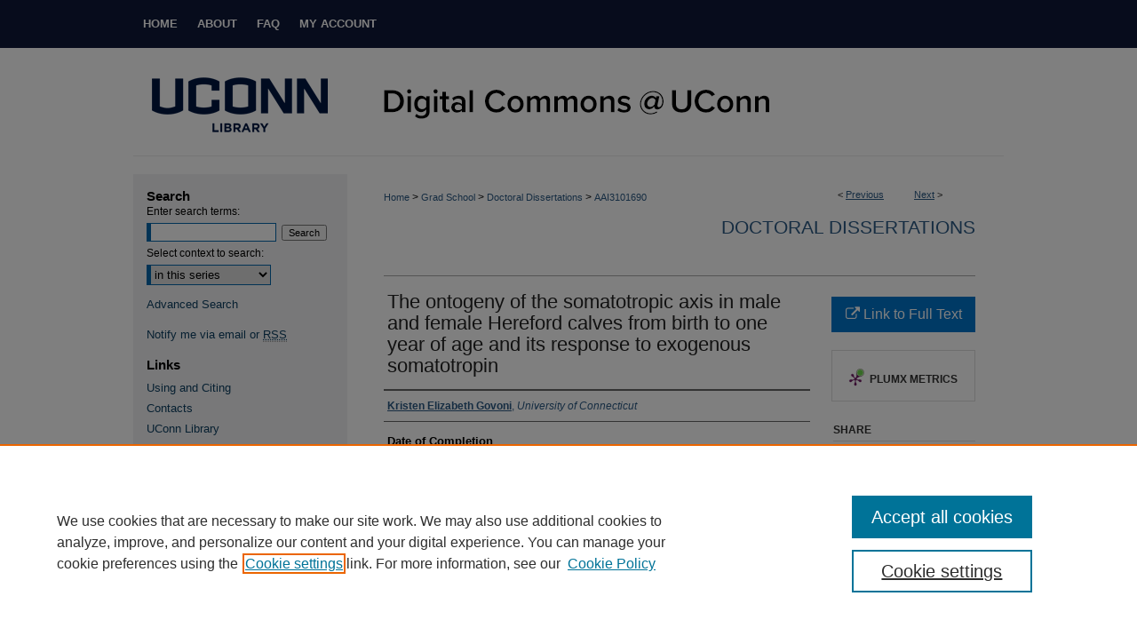

--- FILE ---
content_type: text/html; charset=UTF-8
request_url: https://digitalcommons.lib.uconn.edu/dissertations/AAI3101690/
body_size: 7835
content:

<!DOCTYPE html>
<html lang="en">
<head><!-- inj yui3-seed: --><script type='text/javascript' src='//cdnjs.cloudflare.com/ajax/libs/yui/3.6.0/yui/yui-min.js'></script><script type='text/javascript' src='//ajax.googleapis.com/ajax/libs/jquery/1.10.2/jquery.min.js'></script><!-- Adobe Analytics --><script type='text/javascript' src='https://assets.adobedtm.com/4a848ae9611a/d0e96722185b/launch-d525bb0064d8.min.js'></script><script type='text/javascript' src=/assets/nr_browser_production.js></script>

<!-- def.1 -->
<meta charset="utf-8">
<meta name="viewport" content="width=device-width">
<title>
"The ontogeny of the somatotropic axis in male and female Hereford calv" by Kristen Elizabeth Govoni
</title>
 

<!-- FILE article_meta-tags.inc --><!-- FILE: /srv/sequoia/main/data/assets/site/article_meta-tags.inc -->
<meta itemprop="name" content="The ontogeny of the somatotropic axis in male and female Hereford calves from birth to one year of age and its response to exogenous somatotropin">
<meta property="og:title" content="The ontogeny of the somatotropic axis in male and female Hereford calves from birth to one year of age and its response to exogenous somatotropin">
<meta name="twitter:title" content="The ontogeny of the somatotropic axis in male and female Hereford calves from birth to one year of age and its response to exogenous somatotropin">
<meta property="article:author" content="Kristen Elizabeth Govoni">
<meta name="author" content="Kristen Elizabeth Govoni">
<meta name="robots" content="noodp, noydir">
<meta name="description" content="The somatotropic axis is important in the regulation of growth and development. In beef cattle, manipulation of the somatotropic axis through the use of bovine (b) somatotropin (ST) has been reported to increase growth rate, and improve feed efficiency and carcass quality. We have reported an age-related response to bST treatment in growing calves, which may be associated with changes in insulin-like growth factor (IGF) binding proteins (BP)-2 and -3. Changes in components of the somatotropic axis, ST, IGF-I, IGFBP-2, and IGFBP-3, have been examined in cattle, however samples analyzed for IGFBP have been collected at infrequent intervals and in response to different physiological states. Therefore, the first objective of this dissertation was to examine the ontogeny of the somatotropic axis every week, from birth to one year of age, in growing Hereford calves. The second objective was to examine the response of the somatotropic axis to bST, every 50 d, from birth to one year of age. In experiment one, males began to grow faster than females at about 110 d of age. At this same time point, concentrations of ST began to decline in the males and concentrations of IGF-I began to plateau in males and females. Average concentrations of IGFBP-3 were greater in males, and concentrations of IGFBP-2 were greater in females. In experiment two, all calves were responsive to bST treatment beginning at birth, with an increase in ST, IGF-I, and IGFBP-3. Similar to experiment one, age-related changes were observed, however increased growth rate and greater concentrations of IGFBP-3 in males were not observed. Similar to our previous work, in which growth rate was increased in bST treated calves older than 250 d of age, concentrations of IGFBP-3 increased following bST treatment at 250 d of age. This indicates the importance of IGFBP-3 in the growth response to bST treatment in calves. Therefore, we conclude that calves are more responsive to bST at about 250 d of age due to the greater magnitude of response in concentrations of IGFBP-3. ^">
<meta itemprop="description" content="The somatotropic axis is important in the regulation of growth and development. In beef cattle, manipulation of the somatotropic axis through the use of bovine (b) somatotropin (ST) has been reported to increase growth rate, and improve feed efficiency and carcass quality. We have reported an age-related response to bST treatment in growing calves, which may be associated with changes in insulin-like growth factor (IGF) binding proteins (BP)-2 and -3. Changes in components of the somatotropic axis, ST, IGF-I, IGFBP-2, and IGFBP-3, have been examined in cattle, however samples analyzed for IGFBP have been collected at infrequent intervals and in response to different physiological states. Therefore, the first objective of this dissertation was to examine the ontogeny of the somatotropic axis every week, from birth to one year of age, in growing Hereford calves. The second objective was to examine the response of the somatotropic axis to bST, every 50 d, from birth to one year of age. In experiment one, males began to grow faster than females at about 110 d of age. At this same time point, concentrations of ST began to decline in the males and concentrations of IGF-I began to plateau in males and females. Average concentrations of IGFBP-3 were greater in males, and concentrations of IGFBP-2 were greater in females. In experiment two, all calves were responsive to bST treatment beginning at birth, with an increase in ST, IGF-I, and IGFBP-3. Similar to experiment one, age-related changes were observed, however increased growth rate and greater concentrations of IGFBP-3 in males were not observed. Similar to our previous work, in which growth rate was increased in bST treated calves older than 250 d of age, concentrations of IGFBP-3 increased following bST treatment at 250 d of age. This indicates the importance of IGFBP-3 in the growth response to bST treatment in calves. Therefore, we conclude that calves are more responsive to bST at about 250 d of age due to the greater magnitude of response in concentrations of IGFBP-3. ^">
<meta name="twitter:description" content="The somatotropic axis is important in the regulation of growth and development. In beef cattle, manipulation of the somatotropic axis through the use of bovine (b) somatotropin (ST) has been reported to increase growth rate, and improve feed efficiency and carcass quality. We have reported an age-related response to bST treatment in growing calves, which may be associated with changes in insulin-like growth factor (IGF) binding proteins (BP)-2 and -3. Changes in components of the somatotropic axis, ST, IGF-I, IGFBP-2, and IGFBP-3, have been examined in cattle, however samples analyzed for IGFBP have been collected at infrequent intervals and in response to different physiological states. Therefore, the first objective of this dissertation was to examine the ontogeny of the somatotropic axis every week, from birth to one year of age, in growing Hereford calves. The second objective was to examine the response of the somatotropic axis to bST, every 50 d, from birth to one year of age. In experiment one, males began to grow faster than females at about 110 d of age. At this same time point, concentrations of ST began to decline in the males and concentrations of IGF-I began to plateau in males and females. Average concentrations of IGFBP-3 were greater in males, and concentrations of IGFBP-2 were greater in females. In experiment two, all calves were responsive to bST treatment beginning at birth, with an increase in ST, IGF-I, and IGFBP-3. Similar to experiment one, age-related changes were observed, however increased growth rate and greater concentrations of IGFBP-3 in males were not observed. Similar to our previous work, in which growth rate was increased in bST treated calves older than 250 d of age, concentrations of IGFBP-3 increased following bST treatment at 250 d of age. This indicates the importance of IGFBP-3 in the growth response to bST treatment in calves. Therefore, we conclude that calves are more responsive to bST at about 250 d of age due to the greater magnitude of response in concentrations of IGFBP-3. ^">
<meta property="og:description" content="The somatotropic axis is important in the regulation of growth and development. In beef cattle, manipulation of the somatotropic axis through the use of bovine (b) somatotropin (ST) has been reported to increase growth rate, and improve feed efficiency and carcass quality. We have reported an age-related response to bST treatment in growing calves, which may be associated with changes in insulin-like growth factor (IGF) binding proteins (BP)-2 and -3. Changes in components of the somatotropic axis, ST, IGF-I, IGFBP-2, and IGFBP-3, have been examined in cattle, however samples analyzed for IGFBP have been collected at infrequent intervals and in response to different physiological states. Therefore, the first objective of this dissertation was to examine the ontogeny of the somatotropic axis every week, from birth to one year of age, in growing Hereford calves. The second objective was to examine the response of the somatotropic axis to bST, every 50 d, from birth to one year of age. In experiment one, males began to grow faster than females at about 110 d of age. At this same time point, concentrations of ST began to decline in the males and concentrations of IGF-I began to plateau in males and females. Average concentrations of IGFBP-3 were greater in males, and concentrations of IGFBP-2 were greater in females. In experiment two, all calves were responsive to bST treatment beginning at birth, with an increase in ST, IGF-I, and IGFBP-3. Similar to experiment one, age-related changes were observed, however increased growth rate and greater concentrations of IGFBP-3 in males were not observed. Similar to our previous work, in which growth rate was increased in bST treated calves older than 250 d of age, concentrations of IGFBP-3 increased following bST treatment at 250 d of age. This indicates the importance of IGFBP-3 in the growth response to bST treatment in calves. Therefore, we conclude that calves are more responsive to bST at about 250 d of age due to the greater magnitude of response in concentrations of IGFBP-3. ^">
<meta name="bepress_citation_dissertation_institution" content="University of Connecticut">
<meta name="bepress_citation_dissertation_name" content="Ph.D.">
<meta name="bepress_citation_author" content="Govoni, Kristen Elizabeth">
<meta name="bepress_citation_author_institution" content="University of Connecticut">
<meta name="bepress_citation_title" content="The ontogeny of the somatotropic axis in male and female Hereford calves from birth to one year of age and its response to exogenous somatotropin">
<meta name="bepress_citation_date" content="2003">
<!-- FILE: /srv/sequoia/main/data/assets/site/ir_download_link.inc -->
<!-- FILE: /srv/sequoia/main/data/assets/site/article_meta-tags.inc (cont) -->
<meta name="bepress_citation_abstract_html_url" content="https://digitalcommons.lib.uconn.edu/dissertations/AAI3101690">
<meta name="bepress_citation_online_date" content="2005/3/14">
<meta name="viewport" content="width=device-width">
<!-- Additional Twitter data -->
<meta name="twitter:card" content="summary">
<!-- Additional Open Graph data -->
<meta property="og:type" content="article">
<meta property="og:url" content="https://digitalcommons.lib.uconn.edu/dissertations/AAI3101690">
<meta property="og:site_name" content="Digital Commons @ UConn">




<!-- FILE: article_meta-tags.inc (cont) -->
<meta name="bepress_is_article_cover_page" content="1">


<!-- sh.1 -->
<link rel="stylesheet" href="/ir-style.css" type="text/css" media="screen">
<link rel="stylesheet" href="/ir-custom.css" type="text/css" media="screen">
<link rel="stylesheet" href="../ir-custom.css" type="text/css" media="screen">
<link rel="stylesheet" href="/ir-local.css" type="text/css" media="screen">
<link rel="stylesheet" href="../ir-local.css" type="text/css" media="screen">
<link rel="stylesheet" href="/ir-print.css" type="text/css" media="print">
<link type="text/css" rel="stylesheet" href="/assets/floatbox/floatbox.css">
<link rel="alternate" type="application/rss+xml" title="Site Feed" href="/recent.rss">
<link rel="shortcut icon" href="/favicon.ico" type="image/x-icon">
<!--[if IE]>
<link rel="stylesheet" href="/ir-ie.css" type="text/css" media="screen">
<![endif]-->

<!-- JS -->
<script type="text/javascript" src="/assets/jsUtilities.js"></script>
<script type="text/javascript" src="/assets/footnoteLinks.js"></script>
<script type="text/javascript" src="/assets/scripts/yui-init.pack.js"></script>
<script type="text/javascript" src="/assets/scripts/bepress-init.debug.js"></script>
<script type="text/javascript" src="/assets/scripts/JumpListYUI.pack.js"></script>

<!-- end sh.1 -->




<script type="text/javascript">var pageData = {"page":{"environment":"prod","productName":"bpdg","language":"en","name":"ir_etd:article","businessUnit":"els:rp:st"},"visitor":{}};</script>

</head>
<body >
<!-- FILE /srv/sequoia/main/data/digitalcommons.lib.uconn.edu/assets/header.pregen --><!-- FILE: /srv/sequoia/main/data/assets/site/mobile_nav.inc --><!--[if !IE]>-->
<script src="/assets/scripts/dc-mobile/dc-responsive-nav.js"></script>

<header id="mobile-nav" class="nav-down device-fixed-height" style="visibility: hidden;">
  
  
  <nav class="nav-collapse">
    <ul>
      <li class="menu-item active device-fixed-width"><a href="https://digitalcommons.lib.uconn.edu" title="Home" data-scroll >Home</a></li>
      <li class="menu-item device-fixed-width"><a href="https://digitalcommons.lib.uconn.edu/do/search/advanced/" title="Search" data-scroll ><i class="icon-search"></i> Search</a></li>
      <li class="menu-item device-fixed-width"><a href="https://digitalcommons.lib.uconn.edu/communities.html" title="Browse" data-scroll >Browse Collections</a></li>
      <li class="menu-item device-fixed-width"><a href="/cgi/myaccount.cgi?context=dissertations" title="My Account" data-scroll >My Account</a></li>
      <li class="menu-item device-fixed-width"><a href="https://digitalcommons.lib.uconn.edu/about.html" title="About" data-scroll >About</a></li>
      <li class="menu-item device-fixed-width"><a href="https://network.bepress.com" title="Digital Commons Network" data-scroll ><img width="16" height="16" alt="DC Network" style="vertical-align:top;" src="/assets/md5images/8e240588cf8cd3a028768d4294acd7d3.png"> Digital Commons Network™</a></li>
    </ul>
  </nav>
</header>

<script src="/assets/scripts/dc-mobile/dc-mobile-nav.js"></script>
<!--<![endif]-->
<!-- FILE: /srv/sequoia/main/data/digitalcommons.lib.uconn.edu/assets/header.pregen (cont) -->



<div id="uconn">
	<div id="container">
		<a href="#main" class="skiplink" accesskey="2" >Skip to main content</a>

		
			<div id="navigation">
				<!-- FILE: /srv/sequoia/main/data/assets/site/ir_navigation.inc --><div id="tabs" role="navigation" aria-label="Main"><ul><li id="tabone"><a href="https://digitalcommons.lib.uconn.edu" title="Home" ><span>Home</span></a></li><li id="tabtwo"><a href="https://digitalcommons.lib.uconn.edu/about.html" title="About" ><span>About</span></a></li><li id="tabthree"><a href="https://digitalcommons.lib.uconn.edu/faq.html" title="FAQ" ><span>FAQ</span></a></li><li id="tabfour"><a href="https://digitalcommons.lib.uconn.edu/cgi/myaccount.cgi?context=dissertations" title="My Account" ><span>My Account</span></a></li></ul></div>


<!-- FILE: /srv/sequoia/main/data/digitalcommons.lib.uconn.edu/assets/header.pregen (cont) -->
			</div>			
					
			<div id="header">
				<a href="https://digitalcommons.lib.uconn.edu" id="banner_link" title="Digital Commons @ UConn" >
					<img id="banner_image" alt="Digital Commons @ UConn" width='980' height='122' src="/assets/md5images/a0e1d0e38bb6493bbc06d6671bf94ff1.png">
				</a>	
				
					<a href="http://www.lib.uconn.edu/" id="logo_link" title="University of Connecticut" >
						<img id="logo_image" alt="University of Connecticut" width='240' height='120' src="/assets/md5images/269ed242afe17f7914eeab38f203a035.png">
					</a>	
				
			</div>
		

		<div id="wrapper">
			<div id="content">
				<div id="main" class="text">
 

<script type="text/javascript" src="/assets/floatbox/floatbox.js"></script>
<!-- FILE: /srv/sequoia/main/data/assets/site/article_pager.inc -->

<div id="breadcrumb"><ul id="pager">

                
                 
<li>&lt; <a href="https://digitalcommons.lib.uconn.edu/dissertations/AAI3101689" class="ignore" >Previous</a></li>
        
        
        

                
                 
<li><a href="https://digitalcommons.lib.uconn.edu/dissertations/AAI3095831" class="ignore" >Next</a> &gt;</li>
        
        
        
<li>&nbsp;</li></ul><div class="crumbs"><!-- FILE: /srv/sequoia/main/data/assets/site/ir_breadcrumb.inc -->

<div class="crumbs" role="navigation" aria-label="Breadcrumb">
	<p>
	
	
			<a href="https://digitalcommons.lib.uconn.edu" class="ignore" >Home</a>
	
	
	
	
	
	
	
	
	
	
	 <span aria-hidden="true">&gt;</span> 
		<a href="https://digitalcommons.lib.uconn.edu/gs" class="ignore" >Grad School</a>
	
	
	
	
	
	
	 <span aria-hidden="true">&gt;</span> 
		<a href="https://digitalcommons.lib.uconn.edu/dissertations" class="ignore" >Doctoral Dissertations</a>
	
	
	
	
	
	 <span aria-hidden="true">&gt;</span> 
		<a href="https://digitalcommons.lib.uconn.edu/dissertations/AAI3101690" class="ignore" aria-current="page" >AAI3101690</a>
	
	
	
	</p>
</div>


<!-- FILE: /srv/sequoia/main/data/assets/site/article_pager.inc (cont) --></div>
</div>
<!-- FILE: /srv/sequoia/main/data/assets/site/ir_etd/article/index.html (cont) -->
<!-- FILE: /srv/sequoia/main/data/assets/site/ir_etd/article/article_info.inc --><!-- FILE: /srv/sequoia/main/data/assets/site/openurl.inc -->

























<!-- FILE: /srv/sequoia/main/data/assets/site/ir_etd/article/article_info.inc (cont) -->
<!-- FILE: /srv/sequoia/main/data/assets/site/ir_download_link.inc -->









	
	
	
    
    
    
	
	
	
	
	
		
		
	
	

<!-- FILE: /srv/sequoia/main/data/assets/site/ir_etd/article/article_info.inc (cont) -->
<!-- FILE: /srv/sequoia/main/data/assets/site/ir_etd/article/ir_article_header.inc --><div id="series-header">
<!-- FILE: /srv/sequoia/main/data/assets/site/ir_etd/ir_etd_logo.inc -->
<!-- FILE: /srv/sequoia/main/data/assets/site/ir_etd/article/ir_article_header.inc (cont) --><h2 id="series-title"><a href="https://digitalcommons.lib.uconn.edu/dissertations" >Doctoral Dissertations</a></h2></div>
<div style="clear: both"></div><div id="sub">
<div id="alpha">
<!-- FILE: /srv/sequoia/main/data/assets/site/ir_etd/article/article_info.inc (cont) --><div id='title' class='element'>
<h1>The ontogeny of the somatotropic axis in male and female Hereford calves from birth to one year of age and its response to exogenous somatotropin</h1>
</div>
<div class='clear'></div>
<div id='authors' class='element'>
<h2 class='visually-hidden'>Authors</h2>
<p class="author"><a href='https://digitalcommons.lib.uconn.edu/do/search/?q=author%3A%22Kristen%20Elizabeth%20Govoni%22&start=0&context=48134'><strong>Kristen Elizabeth Govoni</strong>, <em>University of Connecticut</em></a><br />
</p></div>
<div class='clear'></div>
<div id='publication_date' class='element'>
<h2 class='field-heading'>Date of Completion</h2>
<p>January 2003</p>
</div>
<div class='clear'></div>
<div id='subject_area' class='element'>
<h2 class='field-heading'>Keywords</h2>
<p>Biology, Animal Physiology|Agriculture, Animal Culture and Nutrition</p>
</div>
<div class='clear'></div>
<div id='degree_name' class='element'>
<h2 class='field-heading'>Degree</h2>
<p>Ph.D.</p>
</div>
<div class='clear'></div>
<div id='abstract' class='element'>
<h2 class='field-heading'>Abstract</h2>
<p>The somatotropic axis is important in the regulation of growth and development. In beef cattle, manipulation of the somatotropic axis through the use of bovine (b) somatotropin (ST) has been reported to increase growth rate, and improve feed efficiency and carcass quality. We have reported an age-related response to bST treatment in growing calves, which may be associated with changes in insulin-like growth factor (IGF) binding proteins (BP)-2 and -3. Changes in components of the somatotropic axis, ST, IGF-I, IGFBP-2, and IGFBP-3, have been examined in cattle, however samples analyzed for IGFBP have been collected at infrequent intervals and in response to different physiological states. Therefore, the first objective of this dissertation was to examine the ontogeny of the somatotropic axis every week, from birth to one year of age, in growing Hereford calves. The second objective was to examine the response of the somatotropic axis to bST, every 50 d, from birth to one year of age. In experiment one, males began to grow faster than females at about 110 d of age. At this same time point, concentrations of ST began to decline in the males and concentrations of IGF-I began to plateau in males and females. Average concentrations of IGFBP-3 were greater in males, and concentrations of IGFBP-2 were greater in females. In experiment two, all calves were responsive to bST treatment beginning at birth, with an increase in ST, IGF-I, and IGFBP-3. Similar to experiment one, age-related changes were observed, however increased growth rate and greater concentrations of IGFBP-3 in males were not observed. Similar to our previous work, in which growth rate was increased in bST treated calves older than 250 d of age, concentrations of IGFBP-3 increased following bST treatment at 250 d of age. This indicates the importance of IGFBP-3 in the growth response to bST treatment in calves. Therefore, we conclude that calves are more responsive to bST at about 250 d of age due to the greater magnitude of response in concentrations of IGFBP-3. ^</p>
</div>
<div class='clear'></div>
<div id='recommended_citation' class='element'>
<h2 class='field-heading'>Recommended Citation</h2>
<!-- FILE: /srv/sequoia/main/data/assets/site/ir_etd/ir_citation.inc --><p>
    Govoni, Kristen Elizabeth, "The ontogeny of the somatotropic axis in male and female Hereford calves from birth to one year of age and its response to exogenous somatotropin" (2003). <em>Doctoral Dissertations</em>.  AAI3101690.
    <br>
    
    
        https://digitalcommons.lib.uconn.edu/dissertations/AAI3101690
    
</p>
<!-- FILE: /srv/sequoia/main/data/assets/site/ir_etd/article/article_info.inc (cont) --></div>
<div class='clear'></div>
</div>
    </div>
    <div id='beta_7-3'>
<!-- FILE: /srv/sequoia/main/data/assets/site/info_box_7_3.inc --><!-- FILE: /srv/sequoia/main/data/assets/site/openurl.inc -->

























<!-- FILE: /srv/sequoia/main/data/assets/site/info_box_7_3.inc (cont) -->
<!-- FILE: /srv/sequoia/main/data/assets/site/ir_download_link.inc -->









	
	
	
    
    
    
	
	
	
	
	
		
		
	
	

<!-- FILE: /srv/sequoia/main/data/assets/site/info_box_7_3.inc (cont) -->


	<!-- FILE: /srv/sequoia/main/data/assets/site/info_box_download_button.inc --><div class="aside download-button">
    <a id="remote-link" class="btn" href="http://gateway.proquest.com/openurl?url_ver=Z39.88-2004&amp;res_dat=xri:pqdiss&amp;rft_val_fmt=info:ofi/fmt:kev:mtx:dissertation&amp;rft_dat=xri:pqdiss:3101690" title="Link opens in new window" target="_blank" > 
    	<i class="icon-external-link" aria-hidden="true"></i>
      Link to Full Text
    </a>
</div>


<!-- FILE: /srv/sequoia/main/data/assets/site/info_box_7_3.inc (cont) -->
	<!-- FILE: /srv/sequoia/main/data/assets/site/info_box_embargo.inc -->
<!-- FILE: /srv/sequoia/main/data/assets/site/info_box_7_3.inc (cont) -->

<!-- FILE: /srv/sequoia/main/data/assets/site/info_box_custom_upper.inc -->
<!-- FILE: /srv/sequoia/main/data/assets/site/info_box_7_3.inc (cont) -->
<!-- FILE: /srv/sequoia/main/data/assets/site/info_box_openurl.inc -->
<!-- FILE: /srv/sequoia/main/data/assets/site/info_box_7_3.inc (cont) -->

<!-- FILE: /srv/sequoia/main/data/assets/site/info_box_article_metrics.inc -->






<div id="article-stats" class="aside hidden">

    <p class="article-downloads-wrapper hidden"><span id="article-downloads"></span> DOWNLOADS</p>
    <p class="article-stats-date hidden">Since March 14, 2005</p>

    <p class="article-plum-metrics">
        <a href="https://plu.mx/plum/a/?repo_url=https://digitalcommons.lib.uconn.edu/dissertations/AAI3101690" class="plumx-plum-print-popup plum-bigben-theme" data-badge="true" data-hide-when-empty="true" ></a>
    </p>
</div>
<script type="text/javascript" src="//cdn.plu.mx/widget-popup.js"></script>





<!-- Article Download Counts -->
<script type="text/javascript" src="/assets/scripts/article-downloads.pack.js"></script>
<script type="text/javascript">
    insertDownloads(50614);
</script>


<!-- Add border to Plum badge & download counts when visible -->
<script>
// bind to event when PlumX widget loads
jQuery('body').bind('plum:widget-load', function(e){
// if Plum badge is visible
  if (jQuery('.PlumX-Popup').length) {
// remove 'hidden' class
  jQuery('#article-stats').removeClass('hidden');
  jQuery('.article-stats-date').addClass('plum-border');
  }
});
// bind to event when page loads
jQuery(window).bind('load',function(e){
// if DC downloads are visible
  if (jQuery('#article-downloads').text().length > 0) {
// add border to aside
  jQuery('#article-stats').removeClass('hidden');
  }
});
</script>



<!-- Adobe Analytics: Download Click Tracker -->
<script>

$(function() {

  // Download button click event tracker for PDFs
  $(".aside.download-button").on("click", "a#pdf", function(event) {
    pageDataTracker.trackEvent('navigationClick', {
      link: {
          location: 'aside download-button',
          name: 'pdf'
      }
    });
  });

  // Download button click event tracker for native files
  $(".aside.download-button").on("click", "a#native", function(event) {
    pageDataTracker.trackEvent('navigationClick', {
        link: {
            location: 'aside download-button',
            name: 'native'
        }
     });
  });

});

</script>
<!-- FILE: /srv/sequoia/main/data/assets/site/info_box_7_3.inc (cont) -->



	<!-- FILE: /srv/sequoia/main/data/assets/site/info_box_disciplines.inc -->




	
		
	



<!-- FILE: /srv/sequoia/main/data/assets/site/info_box_7_3.inc (cont) -->

<!-- FILE: /srv/sequoia/main/data/assets/site/bookmark_widget.inc -->

<div id="share" class="aside">
<h2>Share</h2>
	
	<div class="a2a_kit a2a_kit_size_24 a2a_default_style">
    	<a class="a2a_button_facebook"></a>
    	<a class="a2a_button_linkedin"></a>
		<a class="a2a_button_whatsapp"></a>
		<a class="a2a_button_email"></a>
    	<a class="a2a_dd"></a>
    	<script async src="https://static.addtoany.com/menu/page.js"></script>
	</div>
</div>

<!-- FILE: /srv/sequoia/main/data/assets/site/info_box_7_3.inc (cont) -->
<!-- FILE: /srv/sequoia/main/data/assets/site/info_box_geolocate.inc --><!-- FILE: /srv/sequoia/main/data/assets/site/ir_geolocate_enabled_and_displayed.inc -->

<!-- FILE: /srv/sequoia/main/data/assets/site/info_box_geolocate.inc (cont) -->

<!-- FILE: /srv/sequoia/main/data/assets/site/info_box_7_3.inc (cont) -->

	<!-- FILE: /srv/sequoia/main/data/assets/site/zotero_coins.inc -->

<span class="Z3988" title="ctx_ver=Z39.88-2004&amp;rft_val_fmt=info%3Aofi%2Ffmt%3Akev%3Amtx%3Ajournal&amp;rft_id=https%3A%2F%2Fdigitalcommons.lib.uconn.edu%2Fdissertations%2FAAI3101690&amp;rft.atitle=The%20ontogeny%20of%20the%20somatotropic%20axis%20in%20male%20and%20female%20Hereford%20calves%20from%20birth%20to%20one%20year%20of%20age%20and%20its%20response%20to%20exogenous%20somatotropin&amp;rft.aufirst=Kristen%20Elizabeth&amp;rft.aulast=Govoni&amp;rft.jtitle=Doctoral%20Dissertations&amp;rft.spage=1&amp;rft.epage=124&amp;rft.date=2003-01-01">COinS</span>
<!-- FILE: /srv/sequoia/main/data/assets/site/info_box_7_3.inc (cont) -->

<!-- FILE: /srv/sequoia/main/data/assets/site/info_box_custom_lower.inc -->
<!-- FILE: /srv/sequoia/main/data/assets/site/info_box_7_3.inc (cont) -->
<!-- FILE: /srv/sequoia/main/data/assets/site/ir_etd/article/article_info.inc (cont) --></div>


<div class='clear'>&nbsp;</div>
<!-- FILE: /srv/sequoia/main/data/assets/site/ir_article_custom_fields.inc -->

<!-- FILE: /srv/sequoia/main/data/assets/site/ir_etd/article/article_info.inc (cont) -->

<!-- FILE: /srv/sequoia/main/data/assets/site/ir_etd/article/index.html (cont) -->
<!-- FILE /srv/sequoia/main/data/assets/site/footer.pregen --></div>
	<div class="verticalalign">&nbsp;</div>
	<div class="clear">&nbsp;</div>

</div>

	<div id="sidebar" role="complementary">
	<!-- FILE: /srv/sequoia/main/data/assets/site/ir_sidebar_7_8.inc -->

	<!-- FILE: /srv/sequoia/main/data/assets/site/ir_sidebar_sort_sba.inc --><!-- FILE: /srv/sequoia/main/data/assets/site/ir_sidebar_custom_upper_7_8.inc -->

<!-- FILE: /srv/sequoia/main/data/assets/site/ir_sidebar_sort_sba.inc (cont) -->
<!-- FILE: /srv/sequoia/main/data/assets/site/ir_sidebar_search_7_8.inc --><h2>Search</h2>


	
<form method='get' action='https://digitalcommons.lib.uconn.edu/do/search/' id="sidebar-search">
	<label for="search" accesskey="4">
		Enter search terms:
	</label>
		<div>
			<span class="border">
				<input type="text" name='q' class="search" id="search">
			</span> 
			<input type="submit" value="Search" class="searchbutton" style="font-size:11px;">
		</div>
	<label for="context">
		Select context to search:
	</label> 
		<div>
			<span class="border">
				<select name="fq" id="context">
					
					
						<option value='virtual_ancestor_link:"https://digitalcommons.lib.uconn.edu/dissertations"'>in this series</option>
					
					
					
					<option value='virtual_ancestor_link:"https://digitalcommons.lib.uconn.edu"'>in this repository</option>
					<option value='virtual_ancestor_link:"http:/"'>across all repositories</option>
				</select>
			</span>
		</div>
</form>

<p class="advanced">
	
	
		<a href="https://digitalcommons.lib.uconn.edu/do/search/advanced/?fq=virtual_ancestor_link:%22https://digitalcommons.lib.uconn.edu/dissertations%22" >
			Advanced Search
		</a>
	
</p>
<!-- FILE: /srv/sequoia/main/data/assets/site/ir_sidebar_sort_sba.inc (cont) -->
<!-- FILE: /srv/sequoia/main/data/assets/site/ir_sidebar_notify_7_8.inc -->


	<ul id="side-notify">
		<li class="notify">
			<a href="https://digitalcommons.lib.uconn.edu/dissertations/announcements.html" title="Email or RSS Notifications" >
				Notify me via email or <acronym title="Really Simple Syndication">RSS</acronym>
			</a>
		</li>
	</ul>



<!-- FILE: /srv/sequoia/main/data/assets/site/urc_badge.inc -->






<!-- FILE: /srv/sequoia/main/data/assets/site/ir_sidebar_notify_7_8.inc (cont) -->

<!-- FILE: /srv/sequoia/main/data/assets/site/ir_sidebar_sort_sba.inc (cont) -->
<!-- FILE: /srv/sequoia/main/data/digitalcommons.lib.uconn.edu/assets/ir_sidebar_custom_middle_7_8.inc --><div id="sb-custom-middle">
	<h2 class="sb-custom-title">Links</h2>
		<ul class="sb-custom-ul">
			<li class="sb-custom-li">
				<a href="http://guides.lib.uconn.edu/opencommons/usingandciting" >
					Using and Citing
				</a>
			</li>
			<li class="sb-custom-li">
				<a href="http://guides.lib.uconn.edu/opencommons/contacts" >
					Contacts
				</a>
			</li>
			<li class="sb-custom-li">
				<a href="http://www.lib.uconn.edu/" >
					UConn Library
				</a>
			</li>
			<li class="sb-custom-li">
				<a href="https://digitalcommons.lib.uconn.edu/libr_oa" >
					Open Access Author Fund
				</a>
			</li>
		</ul>
</div><!-- FILE: /srv/sequoia/main/data/assets/site/ir_sidebar_sort_sba.inc (cont) -->
<!-- FILE: /srv/sequoia/main/data/assets/site/ir_sidebar_browse.inc --><h2>Browse</h2>
<ul id="side-browse">


<li class="collections"><a href="https://digitalcommons.lib.uconn.edu/communities.html" title="Browse by Collections" >Collections</a></li>
<li class="discipline-browser"><a href="https://digitalcommons.lib.uconn.edu/do/discipline_browser/disciplines" title="Browse by Disciplines" >Disciplines</a></li>
<li class="author"><a href="https://digitalcommons.lib.uconn.edu/authors.html" title="Browse by Author" >Authors</a></li>


</ul>
<!-- FILE: /srv/sequoia/main/data/assets/site/ir_sidebar_sort_sba.inc (cont) -->
<!-- FILE: /srv/sequoia/main/data/digitalcommons.lib.uconn.edu/assets/ir_sidebar_author_7_8.inc --><h2>Author Corner</h2>




	<ul id="side-author">
		<li class="faq">
			<a href="https://digitalcommons.lib.uconn.edu/faq.html" title="Author FAQ" >
				Author FAQ
			</a>
		</li>
		
		
		
	</ul>
<!-- FILE: /srv/sequoia/main/data/assets/site/ir_sidebar_sort_sba.inc (cont) -->
<!-- FILE: /srv/sequoia/main/data/assets/site/ir_sidebar_custom_lower_7_8.inc --><!-- FILE: /srv/sequoia/main/data/assets/site/ir_sidebar_homepage_links_7_8.inc -->

<h2>Homepage</h2>
	<ul id="homepage-links">
		<li class="sb-homepage">
			
			
				<a href="http://www.grad.uconn.edu/" title="gs Home Page" >
						Grad School
							 Website
				</a>
			
			
		</li>
	</ul>
<!-- FILE: /srv/sequoia/main/data/assets/site/ir_sidebar_custom_lower_7_8.inc (cont) -->
	



<!-- FILE: /srv/sequoia/main/data/assets/site/ir_sidebar_sort_sba.inc (cont) -->
<!-- FILE: /srv/sequoia/main/data/assets/site/ir_sidebar_sw_links_7_8.inc -->

	
		
	


	<!-- FILE: /srv/sequoia/main/data/assets/site/ir_sidebar_sort_sba.inc (cont) -->

<!-- FILE: /srv/sequoia/main/data/assets/site/ir_sidebar_geolocate.inc --><!-- FILE: /srv/sequoia/main/data/assets/site/ir_geolocate_enabled_and_displayed.inc -->

<!-- FILE: /srv/sequoia/main/data/assets/site/ir_sidebar_geolocate.inc (cont) -->

<!-- FILE: /srv/sequoia/main/data/assets/site/ir_sidebar_sort_sba.inc (cont) -->
<!-- FILE: /srv/sequoia/main/data/assets/site/ir_sidebar_custom_lowest_7_8.inc -->


<!-- FILE: /srv/sequoia/main/data/assets/site/ir_sidebar_sort_sba.inc (cont) -->
<!-- FILE: /srv/sequoia/main/data/assets/site/ir_sidebar_7_8.inc (cont) -->

		



<!-- FILE: /srv/sequoia/main/data/assets/site/footer.pregen (cont) -->
	<div class="verticalalign">&nbsp;</div>
	</div>

</div>

<!-- FILE: /srv/sequoia/main/data/assets/site/ir_footer_content.inc --><div id="footer" role="contentinfo">
	
	
	<!-- FILE: /srv/sequoia/main/data/assets/site/ir_bepress_logo.inc --><div id="bepress">

<a href="https://www.elsevier.com/solutions/digital-commons" title="Elsevier - Digital Commons" >
	<em>Elsevier - Digital Commons</em>
</a>

</div>
<!-- FILE: /srv/sequoia/main/data/assets/site/ir_footer_content.inc (cont) -->
	<p>
		<a href="https://digitalcommons.lib.uconn.edu" title="Home page" accesskey="1" >Home</a> | 
		<a href="https://digitalcommons.lib.uconn.edu/about.html" title="About" >About</a> | 
		<a href="https://digitalcommons.lib.uconn.edu/faq.html" title="FAQ" >FAQ</a> | 
		<a href="/cgi/myaccount.cgi?context=dissertations" title="My Account Page" accesskey="3" >My Account</a> | 
		<a href="https://digitalcommons.lib.uconn.edu/accessibility.html" title="Accessibility Statement" accesskey="0" >Accessibility Statement</a>
	</p>
	<p>
	
	
		<a class="secondary-link" href="https://www.elsevier.com/legal/privacy-policy" title="Privacy Policy" >Privacy</a>
	
		<a class="secondary-link" href="https://www.elsevier.com/legal/elsevier-website-terms-and-conditions" title="Copyright Policy" >Copyright</a>	
	</p> 
	
</div>

<!-- FILE: /srv/sequoia/main/data/assets/site/footer.pregen (cont) -->

</div>
</div>

<!-- FILE: /srv/sequoia/main/data/digitalcommons.lib.uconn.edu/assets/ir_analytics.inc --><script>
  (function(i,s,o,g,r,a,m){i['GoogleAnalyticsObject']=r;i[r]=i[r]||function(){
  (i[r].q=i[r].q||[]).push(arguments)},i[r].l=1*new Date();a=s.createElement(o),
  m=s.getElementsByTagName(o)[0];a.async=1;a.src=g;m.parentNode.insertBefore(a,m)
  })(window,document,'script','//www.google-analytics.com/analytics.js','ga');

  ga('create', 'UA-5499681-15', 'auto');
  ga('create', 'UA-7666332-1', 'auto', {'name': 'newTracker'});  // Admin tracker.
  
  ga('send', 'pageview');
  ga('newTracker.send', 'pageview'); // Send page view for admin tracker.

</script><!-- FILE: /srv/sequoia/main/data/assets/site/footer.pregen (cont) -->

<script type='text/javascript' src='/assets/scripts/bpbootstrap-20160726.pack.js'></script><script type='text/javascript'>BPBootstrap.init({appendCookie:''})</script></body></html>
